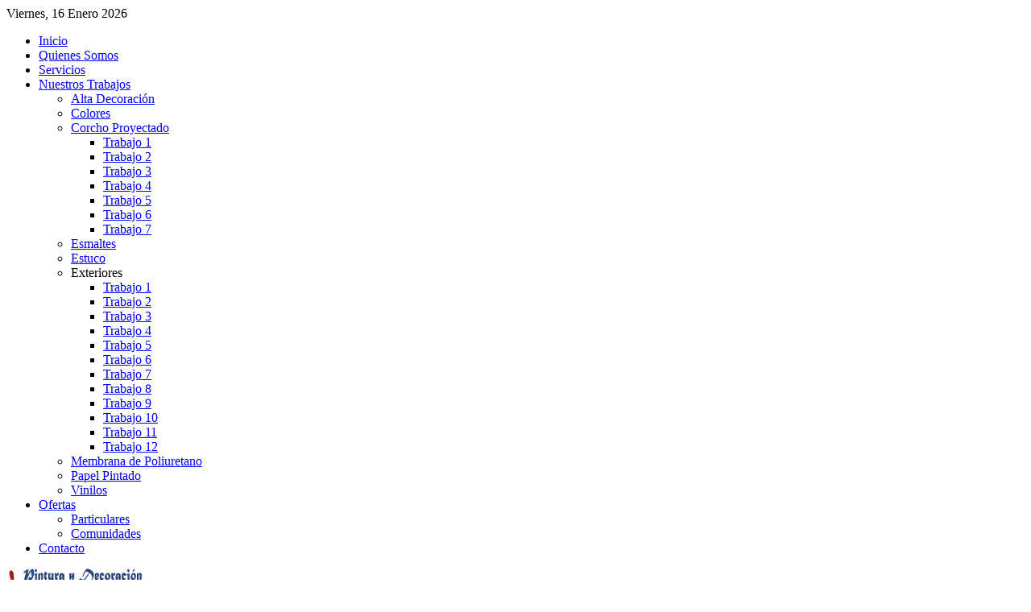

--- FILE ---
content_type: text/html; charset=utf-8
request_url: http://www.pinturascastilla.com/index.php/nuestros-trabajos/colores
body_size: 22625
content:
<!DOCTYPE HTML>
<html lang="es-es" dir="ltr">

<head>
<meta charset="utf-8" />
<meta http-equiv="X-UA-Compatible" content="IE=edge,chrome=1">
  <base href="http://www.pinturascastilla.com/index.php/nuestros-trabajos/colores" />
  <meta name="keywords" content="Pintores en Jaen Pinturas en Jaen Aislamientos en Jaen Impermeabilizaciones en Jaen Estucos en Jaen Tierras Florentinas en Jaen Alisamiento del Gotele en Jaen Empapelados en Jaen" />
  <meta name="author" content="Super User" />
  <meta name="description" content="Pintores en Jaen Pinturas en Jaen Aislamientos en Jaen Impermeabilizaciones en Jaen Estucos en Jaen Tierras Florentinas en Jaen Alisamiento del Gotele en Jaen Empapelados en Jaen" />
  <meta name="generator" content="Joomla! - Open Source Content Management" />
  <title>Colores</title>
  <link href="/templates/yoo_radiance/favicon.ico" rel="shortcut icon" type="image/vnd.microsoft.icon" />
  <link rel="stylesheet" href="/cache/widgetkit/widgetkit-59fb1272.css" type="text/css" />
  <script src="/media/system/js/mootools-core.js" type="text/javascript"></script>
  <script src="/media/system/js/core.js" type="text/javascript"></script>
  <script src="/media/system/js/caption.js" type="text/javascript"></script>
  <script src="/media/widgetkit/js/jquery.js" type="text/javascript"></script>
  <script src="/cache/widgetkit/widgetkit-1359f18b.js" type="text/javascript"></script>
  <script type="text/javascript">
window.addEvent('load', function() {
				new JCaption('img.caption');
			});
  </script>

<link rel="apple-touch-icon-precomposed" href="/templates/yoo_radiance/apple_touch_icon.png" />
<link rel="stylesheet" href="/templates/yoo_radiance/css/base.css" />
<link rel="stylesheet" href="/templates/yoo_radiance/css/layout.css" />
<link rel="stylesheet" href="/templates/yoo_radiance/css/menus.css" />
<style>body { min-width: 1050px; }
.wrapper { width: 950px; }
#maininner { width: 950px; }
#menu .dropdown { width: 230px; }
#menu .columns2 { width: 460px; }
#menu .columns3 { width: 690px; }
#menu .columns4 { width: 920px; }</style>
<link rel="stylesheet" href="/templates/yoo_radiance/css/modules.css" />
<link rel="stylesheet" href="/templates/yoo_radiance/css/tools.css" />
<link rel="stylesheet" href="/templates/yoo_radiance/css/system.css" />
<link rel="stylesheet" href="/templates/yoo_radiance/css/extensions.css" />
<link rel="stylesheet" href="/templates/yoo_radiance/styles/iceblue/css/custom.css" />
<link rel="stylesheet" href="/templates/yoo_radiance/css/animations.css" />
<link rel="stylesheet" href="/templates/yoo_radiance/css/font1/droidsans.css" />
<link rel="stylesheet" href="/templates/yoo_radiance/css/font2/fugazone.css" />
<link rel="stylesheet" href="/templates/yoo_radiance/css/font3/fugazone.css" />
<link rel="stylesheet" href="/templates/yoo_radiance/styles/iceblue/css/style.css" />
<link rel="stylesheet" href="/templates/yoo_radiance/css/print.css" />
<link rel="stylesheet" href="/templates/yoo_radiance/fonts/droidsans.css" />
<link rel="stylesheet" href="/templates/yoo_radiance/fonts/fugazone.css" />
<script src="/templates/yoo_radiance/warp/js/warp.js"></script>
<script src="/templates/yoo_radiance/warp/js/accordionmenu.js"></script>
<script src="/templates/yoo_radiance/warp/js/dropdownmenu.js"></script>
<script src="/templates/yoo_radiance/js/firefly.js"></script>
<script src="/templates/yoo_radiance/js/template.js"></script>
<script>window["WarpSystemPath"]="http://www.pinturascastilla.com";</script>
<script>window["WarpThemePath"]="/templates/yoo_radiance";</script>
</head>

<body id="page" class="page sidebar-a-right sidebar-b-right isblog  system-light radiance-top" data-config='{"twitter":0,"plusone":0,"facebook":0,"style":"iceblue"}'>

	<div id="page-bg">

				
		<div class="wrapper grid-block">
	
			<header id="header">
									<div id="toolbar" class="grid-block">
		
												<div class="float-left">
						
														<time datetime="2026-01-16">Viernes, 16 Enero 2026</time>
													
														
						</div>
												
													
												
					</div>
					
				<div id="headerbar" class="grid-block">
				
										<nav id="menu"><ul class="menu menu-dropdown">
<li class="level1 item101"><a href="/" class="level1"><span>Inicio</span></a></li><li class="level1 item102"><a href="/index.php/quienes-somos" class="level1"><span>Quienes Somos</span></a></li><li class="level1 item137"><a href="/index.php/servicios" class="level1"><span>Servicios</span></a></li><li class="level1 item105 parent active"><a href="/index.php/nuestros-trabajos" class="level1 parent active"><span>Nuestros Trabajos</span></a><div class="dropdown columns1"><div class="dropdown-bg"><div><div class="width100 column"><ul class="level2"><li class="level2 item171"><a href="/index.php/nuestros-trabajos/alta-decoracion" class="level2"><span>Alta Decoración</span></a></li><li class="level2 item172 active current"><a href="/index.php/nuestros-trabajos/colores" class="level2 active current"><span>Colores</span></a></li><li class="level2 item173 parent"><a href="/index.php/nuestros-trabajos/corcho-proyectado" class="level2 parent"><span>Corcho Proyectado</span></a><ul class="level3"><li class="level3 item195"><a href="/index.php/nuestros-trabajos/corcho-proyectado/trabajo-1" class="level3"><span>Trabajo 1</span></a></li><li class="level3 item196"><a href="/index.php/nuestros-trabajos/corcho-proyectado/trabajo-2" class="level3"><span>Trabajo 2</span></a></li><li class="level3 item197"><a href="/index.php/nuestros-trabajos/corcho-proyectado/trabajo-3" class="level3"><span>Trabajo 3</span></a></li><li class="level3 item198"><a href="/index.php/nuestros-trabajos/corcho-proyectado/trabajo-4" class="level3"><span>Trabajo 4</span></a></li><li class="level3 item199"><a href="/index.php/nuestros-trabajos/corcho-proyectado/trabajo-5" class="level3"><span>Trabajo 5</span></a></li><li class="level3 item200"><a href="/index.php/nuestros-trabajos/corcho-proyectado/trabajo-6" class="level3"><span>Trabajo 6</span></a></li><li class="level3 item201"><a href="/index.php/nuestros-trabajos/corcho-proyectado/trabajo-7" class="level3"><span>Trabajo 7</span></a></li></ul></li><li class="level2 item174"><a href="/index.php/nuestros-trabajos/esmaltes" class="level2"><span>Esmaltes</span></a></li><li class="level2 item175"><a href="/index.php/nuestros-trabajos/estuco" class="level2"><span>Estuco</span></a></li><li class="level2 item176 parent"><span class="separator level2 parent"><span>Exteriores</span></span>
<ul class="level3"><li class="level3 item202"><a href="/index.php/nuestros-trabajos/exteriores/trabajo-1" class="level3"><span>Trabajo 1</span></a></li><li class="level3 item203"><a href="/index.php/nuestros-trabajos/exteriores/trabajo-2" class="level3"><span>Trabajo 2</span></a></li><li class="level3 item204"><a href="/index.php/nuestros-trabajos/exteriores/trabajo-3" class="level3"><span>Trabajo 3</span></a></li><li class="level3 item205"><a href="/index.php/nuestros-trabajos/exteriores/trabajo-4" class="level3"><span>Trabajo 4</span></a></li><li class="level3 item206"><a href="/index.php/nuestros-trabajos/exteriores/trabajo-5" class="level3"><span>Trabajo 5</span></a></li><li class="level3 item207"><a href="/index.php/nuestros-trabajos/exteriores/trabajo-6" class="level3"><span>Trabajo 6</span></a></li><li class="level3 item208"><a href="/index.php/nuestros-trabajos/exteriores/trabajo-7" class="level3"><span>Trabajo 7</span></a></li><li class="level3 item209"><a href="/index.php/nuestros-trabajos/exteriores/trabajo-8" class="level3"><span>Trabajo 8</span></a></li><li class="level3 item210"><a href="/index.php/nuestros-trabajos/exteriores/trabajo-9" class="level3"><span>Trabajo 9</span></a></li><li class="level3 item211"><a href="/index.php/nuestros-trabajos/exteriores/trabajo-10" class="level3"><span>Trabajo 10</span></a></li><li class="level3 item212"><a href="/index.php/nuestros-trabajos/exteriores/trabajo-11" class="level3"><span>Trabajo 11</span></a></li><li class="level3 item213"><a href="/index.php/nuestros-trabajos/exteriores/trabajo-12" class="level3"><span>Trabajo 12</span></a></li></ul></li><li class="level2 item177"><a href="/index.php/nuestros-trabajos/membrana-de-poliuretano" class="level2"><span>Membrana de Poliuretano</span></a></li><li class="level2 item178"><a href="/index.php/nuestros-trabajos/papel-pintado" class="level2"><span>Papel Pintado</span></a></li><li class="level2 item188"><a href="/index.php/nuestros-trabajos/vinilos" class="level2"><span>Vinilos</span></a></li></ul></div></div></div></div></li><li class="level1 item170 parent"><a href="/index.php/ofertas" class="level1 parent"><span>Ofertas</span></a><div class="dropdown columns1"><div class="dropdown-bg"><div><div class="width100 column"><ul class="level2"><li class="level2 item186"><a href="/index.php/ofertas/particulares" class="level2"><span>Particulares</span></a></li><li class="level2 item187"><a href="/index.php/ofertas/comunidades" class="level2"><span>Comunidades</span></a></li></ul></div></div></div></div></li><li class="level1 item106"><a href="/index.php/contacto" class="level1"><span>Contacto</span></a></li></ul></nav>
									
						
					<a id="logo" href="http://www.pinturascastilla.com">
<p><img src="/images/logo-nuevo.png" border="0" width="190" /></p></a>
										
				</div>
			
							
			</header>
	
						
						
						<div id="main" class="grid-block">
			
				<div id="maininner" class="grid-box">
				
						
										<section id="content" class="grid-block"><div>

						
						
<div id="system-message-container">
</div>

<div id="system">

	
	<article class="item">

				<header>
		
										
										
						
			<h1 class="title">
									<a href="/index.php/colores">Colores</a>
							</h1>

			
		</header>
			
		
		<div class="content clearfix">
		
<p style="text-align: center;">
<div class="wk-gallery wk-gallery-wall clearfix zoom margin ">

		
			
					<a class="" href="/images/galerias/colores/059.jpg" data-lightbox="group:59-696a34da825e8" title="059" ><img src="/cache/widgetkit/gallery/59/059-1dda403429.jpg" width="210" height="160" alt="059" /></a>
				
		
			
					<a class="" href="/images/galerias/colores/060.jpg" data-lightbox="group:59-696a34da825e8" title="060" ><img src="/cache/widgetkit/gallery/59/060-ed58c06cd6.jpg" width="210" height="160" alt="060" /></a>
				
		
			
					<a class="" href="/images/galerias/colores/061.jpg" data-lightbox="group:59-696a34da825e8" title="061" ><img src="/cache/widgetkit/gallery/59/061-406b50c7b3.jpg" width="210" height="160" alt="061" /></a>
				
		
			
					<a class="" href="/images/galerias/colores/062.jpg" data-lightbox="group:59-696a34da825e8" title="062" ><img src="/cache/widgetkit/gallery/59/062-3210b14a2f.jpg" width="210" height="160" alt="062" /></a>
				
		
			
					<a class="" href="/images/galerias/colores/063.jpg" data-lightbox="group:59-696a34da825e8" title="063" ><img src="/cache/widgetkit/gallery/59/063-fe1b9615fd.jpg" width="210" height="160" alt="063" /></a>
				
		
			
					<a class="" href="/images/galerias/colores/064.jpg" data-lightbox="group:59-696a34da825e8" title="064" ><img src="/cache/widgetkit/gallery/59/064-c1018cb9ce.jpg" width="210" height="160" alt="064" /></a>
				
		
			
					<a class="" href="/images/galerias/colores/065.jpg" data-lightbox="group:59-696a34da825e8" title="065" ><img src="/cache/widgetkit/gallery/59/065-fb8514c7b3.jpg" width="210" height="160" alt="065" /></a>
				
		
			
					<a class="" href="/images/galerias/colores/066.jpg" data-lightbox="group:59-696a34da825e8" title="066" ><img src="/cache/widgetkit/gallery/59/066-1731be867b.jpg" width="210" height="160" alt="066" /></a>
				
		
			
					<a class="" href="/images/galerias/colores/067.jpg" data-lightbox="group:59-696a34da825e8" title="067" ><img src="/cache/widgetkit/gallery/59/067-910d695b23.jpg" width="210" height="160" alt="067" /></a>
				
		
			
					<a class="" href="/images/galerias/colores/068.jpg" data-lightbox="group:59-696a34da825e8" title="068" ><img src="/cache/widgetkit/gallery/59/068-4b06638464.jpg" width="210" height="160" alt="068" /></a>
				
		
			
					<a class="" href="/images/galerias/colores/069.jpg" data-lightbox="group:59-696a34da825e8" title="069" ><img src="/cache/widgetkit/gallery/59/069-15a7bca69b.jpg" width="210" height="160" alt="069" /></a>
				
		
			
					<a class="" href="/images/galerias/colores/070.jpg" data-lightbox="group:59-696a34da825e8" title="070" ><img src="/cache/widgetkit/gallery/59/070-6cb33cdf3a.jpg" width="210" height="160" alt="070" /></a>
				
		
			
					<a class="" href="/images/galerias/colores/071.jpg" data-lightbox="group:59-696a34da825e8" title="071" ><img src="/cache/widgetkit/gallery/59/071-27fb3a5005.jpg" width="210" height="160" alt="071" /></a>
				
		
			
					<a class="" href="/images/galerias/colores/072.jpg" data-lightbox="group:59-696a34da825e8" title="072" ><img src="/cache/widgetkit/gallery/59/072-b7a0fbfa5a.jpg" width="210" height="160" alt="072" /></a>
				
		
			
					<a class="" href="/images/galerias/colores/073.jpg" data-lightbox="group:59-696a34da825e8" title="073" ><img src="/cache/widgetkit/gallery/59/073-20c1f15d94.jpg" width="210" height="160" alt="073" /></a>
				
		
			
					<a class="" href="/images/galerias/colores/074.jpg" data-lightbox="group:59-696a34da825e8" title="074" ><img src="/cache/widgetkit/gallery/59/074-d3733489bb.jpg" width="210" height="160" alt="074" /></a>
				
		
			
					<a class="" href="/images/galerias/colores/075.jpg" data-lightbox="group:59-696a34da825e8" title="075" ><img src="/cache/widgetkit/gallery/59/075-4e0fb79e29.jpg" width="210" height="160" alt="075" /></a>
				
		
			
					<a class="" href="/images/galerias/colores/076.jpg" data-lightbox="group:59-696a34da825e8" title="076" ><img src="/cache/widgetkit/gallery/59/076-237cc12020.jpg" width="210" height="160" alt="076" /></a>
				
		
			
					<a class="" href="/images/galerias/colores/077.jpg" data-lightbox="group:59-696a34da825e8" title="077" ><img src="/cache/widgetkit/gallery/59/077-f50a7e8972.jpg" width="210" height="160" alt="077" /></a>
				
		
			
					<a class="" href="/images/galerias/colores/078.jpg" data-lightbox="group:59-696a34da825e8" title="078" ><img src="/cache/widgetkit/gallery/59/078-f23015cfc3.jpg" width="210" height="160" alt="078" /></a>
				
		
			
					<a class="" href="/images/galerias/colores/079.jpg" data-lightbox="group:59-696a34da825e8" title="079" ><img src="/cache/widgetkit/gallery/59/079-ae86e8595f.jpg" width="210" height="160" alt="079" /></a>
				
		
			
					<a class="" href="/images/galerias/colores/080.jpg" data-lightbox="group:59-696a34da825e8" title="080" ><img src="/cache/widgetkit/gallery/59/080-9795154e53.jpg" width="210" height="160" alt="080" /></a>
				
		
			
					<a class="" href="/images/galerias/colores/081.jpg" data-lightbox="group:59-696a34da825e8" title="081" ><img src="/cache/widgetkit/gallery/59/081-9e584e91e6.jpg" width="210" height="160" alt="081" /></a>
				
		
			
					<a class="" href="/images/galerias/colores/082.jpg" data-lightbox="group:59-696a34da825e8" title="082" ><img src="/cache/widgetkit/gallery/59/082-93d24b8877.jpg" width="210" height="160" alt="082" /></a>
				
		
			
					<a class="" href="/images/galerias/colores/083.jpg" data-lightbox="group:59-696a34da825e8" title="083" ><img src="/cache/widgetkit/gallery/59/083-9336bfe5fc.jpg" width="210" height="160" alt="083" /></a>
				
		
			
					<a class="" href="/images/galerias/colores/084.jpg" data-lightbox="group:59-696a34da825e8" title="084" ><img src="/cache/widgetkit/gallery/59/084-6c2454217a.jpg" width="210" height="160" alt="084" /></a>
				
		
			
					<a class="" href="/images/galerias/colores/085.jpg" data-lightbox="group:59-696a34da825e8" title="085" ><img src="/cache/widgetkit/gallery/59/085-f04de4728d.jpg" width="210" height="160" alt="085" /></a>
				
		
			
					<a class="" href="/images/galerias/colores/086.jpg" data-lightbox="group:59-696a34da825e8" title="086" ><img src="/cache/widgetkit/gallery/59/086-a07c81335f.jpg" width="210" height="160" alt="086" /></a>
				
		
			
					<a class="" href="/images/galerias/colores/087.jpg" data-lightbox="group:59-696a34da825e8" title="087" ><img src="/cache/widgetkit/gallery/59/087-afdba6e95f.jpg" width="210" height="160" alt="087" /></a>
				
		
			
					<a class="" href="/images/galerias/colores/088.jpg" data-lightbox="group:59-696a34da825e8" title="088" ><img src="/cache/widgetkit/gallery/59/088-e3775714aa.jpg" width="210" height="160" alt="088" /></a>
				
		
			
					<a class="" href="/images/galerias/colores/089.jpg" data-lightbox="group:59-696a34da825e8" title="089" ><img src="/cache/widgetkit/gallery/59/089-abb4af1172.jpg" width="210" height="160" alt="089" /></a>
				
		
			
					<a class="" href="/images/galerias/colores/090.jpg" data-lightbox="group:59-696a34da825e8" title="090" ><img src="/cache/widgetkit/gallery/59/090-e7f4799541.jpg" width="210" height="160" alt="090" /></a>
				
		
			
					<a class="" href="/images/galerias/colores/091.jpg" data-lightbox="group:59-696a34da825e8" title="091" ><img src="/cache/widgetkit/gallery/59/091-36b9aae8a9.jpg" width="210" height="160" alt="091" /></a>
				
		
			
					<a class="" href="/images/galerias/colores/092.jpg" data-lightbox="group:59-696a34da825e8" title="092" ><img src="/cache/widgetkit/gallery/59/092-0d27cf4fc0.jpg" width="210" height="160" alt="092" /></a>
				
		
			
					<a class="" href="/images/galerias/colores/093.jpg" data-lightbox="group:59-696a34da825e8" title="093" ><img src="/cache/widgetkit/gallery/59/093-9afdbde1d9.jpg" width="210" height="160" alt="093" /></a>
				
		
			
					<a class="" href="/images/galerias/colores/094.jpg" data-lightbox="group:59-696a34da825e8" title="094" ><img src="/cache/widgetkit/gallery/59/094-c8a6a7cc62.jpg" width="210" height="160" alt="094" /></a>
				
		
			
					<a class="" href="/images/galerias/colores/095.jpg" data-lightbox="group:59-696a34da825e8" title="095" ><img src="/cache/widgetkit/gallery/59/095-a38a3d238e.jpg" width="210" height="160" alt="095" /></a>
				
		
			
					<a class="" href="/images/galerias/colores/096.jpg" data-lightbox="group:59-696a34da825e8" title="096" ><img src="/cache/widgetkit/gallery/59/096-c5893610d1.jpg" width="210" height="160" alt="096" /></a>
				
		
			
					<a class="" href="/images/galerias/colores/097.jpg" data-lightbox="group:59-696a34da825e8" title="097" ><img src="/cache/widgetkit/gallery/59/097-87b8d98afb.jpg" width="210" height="160" alt="097" /></a>
				
		
			
					<a class="" href="/images/galerias/colores/098.jpg" data-lightbox="group:59-696a34da825e8" title="098" ><img src="/cache/widgetkit/gallery/59/098-a5338bb02b.jpg" width="210" height="160" alt="098" /></a>
				
		
			
					<a class="" href="/images/galerias/colores/099.jpg" data-lightbox="group:59-696a34da825e8" title="099" ><img src="/cache/widgetkit/gallery/59/099-bb5eb00e93.jpg" width="210" height="160" alt="099" /></a>
				
	
</div>

</p> 		</div>

		
			
	</article>

</div>						
					</div></section>
						
						
				</div>
				<!-- maininner end -->
				
								
					
			</div>
						<!-- main end -->
	
						
						<section id="bottom-b" class="grid-block"><div class="grid-box width50 grid-h"><div class="module mod-dark  deepest">

		<h3 class="module-title">Contacto</h3>	
<table style="width: 450px;" border="0" align="center">
<tbody>
<tr>
<td> <img src="/images/icono-contacto.png" border="0" alt="" width="123" height="84" style="display: block; margin-left: auto; margin-right: auto;" /></td>
<td>
<p><strong>Pinturas y Decoración Castilla</strong><br />23006 Jaén</p>
<p><strong>Movil:</strong> 661 550 586 / 626 389 092<br /><br /><strong>Mail:</strong> <span id="cloak55111">Esta dirección de correo electrónico está siendo protegida contra los robots de spam. Necesita tener JavaScript habilitado para poder verlo.</span><script type='text/javascript'>
 //<!--
 document.getElementById('cloak55111').innerHTML = '';
 var prefix = '&#109;a' + 'i&#108;' + '&#116;o';
 var path = 'hr' + 'ef' + '=';
 var addy55111 = 'c&#111;nt&#97;ct&#111;' + '&#64;';
 addy55111 = addy55111 + 'p&#105;nt&#117;r&#97;sc&#97;st&#105;ll&#97;' + '&#46;' + 'c&#111;m';
 var addy_text55111 = 'c&#111;nt&#97;ct&#111;' + '&#64;' + 'p&#105;nt&#117;r&#97;sc&#97;st&#105;ll&#97;' + '&#46;' + 'c&#111;m';
 document.getElementById('cloak55111').innerHTML += '<a ' + path + '\'' + prefix + ':' + addy55111 + '\' target="_blank">'+addy_text55111+'<\/a>';
 //-->
 </script></p>
</td>
</tr>
</tbody>
</table>		
</div></div><div class="grid-box width50 grid-h"><div class="module mod-dark  deepest">

			<div id="map-56-696a34daa07b3" class="wk-map wk-map-default" style="height: 170px; width:400px;" data-widgetkit="googlemaps" data-options='{"title":"Donde estamos","lat":"37.7798336","lng":"-3.801304399999999","icon":"red-dot","popup":1,"text":"","mainIcon":"red-dot","style":"default","width":400,"height":170,"mapTypeId":"roadmap","zoom":16,"mapCtrl":1,"typeCtrl":0,"directions":0,"unitSystem":0,"clusterMarker":0,"styler_invert_lightness":0,"styler_hue":"","styler_saturation":0,"styler_lightness":0,"styler_gamma":0,"adresses":[]}'></div>		
</div></div></section>
						
						<footer id="footer" class="grid-block">
	
								<a id="totop-scroller" href="#page"></a>
					
				<div class="module   deepest">

			
<table border="0" align="center">
<tbody>
<tr>
<td><a href="http://www.pinturascastilla.com/"><img src="/images/logo-nuevo.png" border="0" width="160" height="59" /></a></td>
<td><span style="font-size: xx-large;"><span style="font-family: arial black,avant garde;">+</span></span></td>
<td><a href="http://www.jaenbusca.com" target="_blank"><img src="/images/jaenbusca.png" border="0" width="154" height="64" /></a></td>
<td><span style="font-size: xx-large;"><span style="font-family: arial black,avant garde;">+</span></span></td>
<td><a href="http://www.week0.com/" target="_blank"><img src="/images/logotipo2.jpg" border="0" /></a></td>
</tr>
</tbody>
</table>
<p style="text-align: center;"> </p>
<p style="text-align: center;"><span style="font-size: medium;"><span style="font-family: arial black,avant garde;">Copyright © 2012</span></span></p>		
</div>Powered by <a href="http://www.yootheme.com">Warp Theme Framework</a>	
			</footer>
			
		</div>
		
		<script async defer src="https://maps.googleapis.com/maps/api/js?key=AIzaSyDx0NtjMMEVKlkpWPnekBfz6cMfZ0dYL4U&callback=initMap"
  type="text/javascript"></script>		
	</div>
	
</body>
</html>